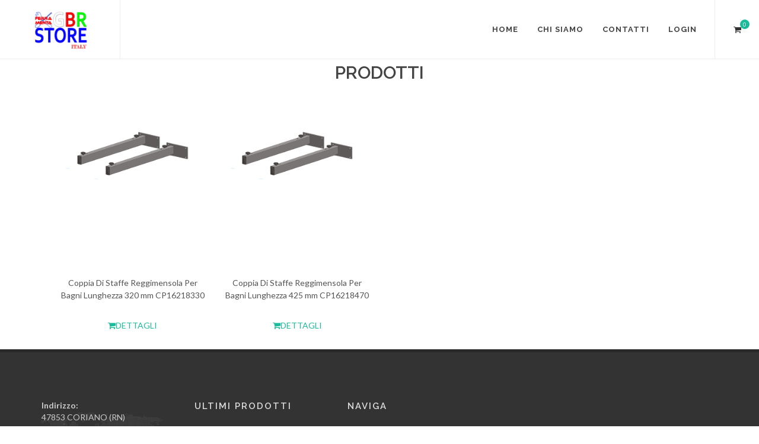

--- FILE ---
content_type: text/html; charset=utf-8
request_url: https://gbr-store.com/CategorieProdotti/ConnettoriUSBDaScrivaniaAdattiACaricareSmartphoneETablet/23
body_size: 15392
content:


<!DOCTYPE html>

<html  lang="it" xml:lang="it" xmlns="http://www.w3.org/1999/xhtml">
<head><meta http-equiv="content-type" content="text/html; charset=utf-8" /><meta name="author" content="SemiColonWeb" /><meta name="viewport" content="width=device-width, initial-scale=1" /><link type="text/css" rel="stylesheet" href="https://fonts.googleapis.com/css?family=Lato:300,400,400italic,600,700|Raleway:300,400,500,600,700|Crete+Round:400italic" /><link type="text/css" rel="stylesheet" href="/css/bootstrap.css" /><link type="text/css" rel="stylesheet" href="/css/style.css" /><link type="text/css" rel="stylesheet" href="/css/swiper.css" /><link type="text/css" rel="stylesheet" href="/css/dark.css" /><link type="text/css" rel="stylesheet" href="/css/font-icons.css" /><link type="text/css" rel="stylesheet" href="/css/animate.css" /><link type="text/css" rel="stylesheet" href="/css/magnific-popup.css" /><link type="text/css" rel="stylesheet" href="/css/responsive.css" /><link type="text/css" rel="shortcut icon" href="/favicon.ico" /><link href="/css/font-awesome.css" rel="stylesheet" />
    
	<!--[if lt IE 9]>
		<script src="https://css3-mediaqueries-js.googlecode.com/svn/trunk/css3-mediaqueries.js"></script>
	<![endif]-->

    <script type="text/javascript" src="/js/jquery.js"></script>
    <script type="text/javascript" src="/js/validazione.min.js"></script>
    <script type="text/javascript" src="/js/lumax.js"></script>
    <script type="text/javascript" src="/js/swiper.min.js"></script>
    <script src="/js/ckeditor/ckeditor.js"></script>
<meta name="Keywords" content="Staffe Reggimensole Per Bagni," /><meta name="description" content="Staffe Reggimensole Per Bagni," /><title>
	
</title></head>
    
<body class="stretched">


	<div id="wrapper" class="clearfix">
		<header id="header" class="full-header">
			<div id="header-wrap">

				<div class="container clearfix">

					<div id="primary-menu-trigger"><i class="icon-reorder"></i></div>
					<div id="logo">
					    <a href="/Index.aspx" title="gbr store.com, negozio di ferramenta, vendita online" class="standard-logo" data-dark-logo="/images/logo-dark.png"><img src="/public/setup/pic300-GBR-STORE167202100022842372.png" alt="GBR-STORE"/></a>
					    <a href="/index.aspx" title="gbr store.com, negozio di ferramenta, vendita online" class="retina-logo" data-dark-logo="/images/logo-dark@2x.png"><img src="/public/setup/pic300-GBR-STORE167202100022842372.png" alt="GBR-STORE"/></a>
                    </div>

					<nav id="primary-menu">

						<ul>
							
                            <li>
                                <a href="/index.aspx" title="HOME">HOME</a>
                                
		                    </li>

                            
                            <li>
                                <a href="/pagina/CHISIAMO/1" title="CHI SIAMO">CHI SIAMO</a>
                                
		                    </li>

                            
                            <li>
                                <a href="/contatti.aspx" title="CONTATTI">CONTATTI</a>
                                
		                    </li>

                            
                                <li><a href="/Areariservata.aspx" title="Login">Login</a></li>
                                 
                                
                                </ul>
                         
                        
                        
						<div id="top-cart">
							<a href="#" id="top-cart-trigger" title="Carrello"><i class="icon-shopping-cart"></i><span>0</span></a>
							<div class="top-cart-content">
								<div class="top-cart-title">
									<h4>CARRELLO</h4>
								</div>
                                
                                
							</div>
						</div>

						

					</nav>
				</div>
			</div>
		</header>

        
    <form method="post" action="./23" id="form1">
<div class="aspNetHidden">
<input type="hidden" name="RadScriptManager1_TSM" id="RadScriptManager1_TSM" value="" />
<input type="hidden" name="__EVENTTARGET" id="__EVENTTARGET" value="" />
<input type="hidden" name="__EVENTARGUMENT" id="__EVENTARGUMENT" value="" />
<input type="hidden" name="__VIEWSTATE" id="__VIEWSTATE" value="9Y9XpzDmV9AU1m7W5E3mHCjlXtoYvlBXo0pFHwMuoWKMwOCm5IU4NICyjOva10l6x7nPqW9x0kEL1gO8g1hTVPvt07lZCmJrRutPF7l/OYA=" />
</div>

<script type="text/javascript">
//<![CDATA[
var theForm = document.forms['form1'];
if (!theForm) {
    theForm = document.form1;
}
function __doPostBack(eventTarget, eventArgument) {
    if (!theForm.onsubmit || (theForm.onsubmit() != false)) {
        theForm.__EVENTTARGET.value = eventTarget;
        theForm.__EVENTARGUMENT.value = eventArgument;
        theForm.submit();
    }
}
//]]>
</script>


<script src="/WebResource.axd?d=pynGkmcFUV13He1Qd6_TZBhW0_oUgjLtnzZXVNa90oASnoeI-0V8o0YvWuSOFBsRoL-EyFITkTXk8nDDY2M8yw2&amp;t=638628296627334853" type="text/javascript"></script>


<script src="/Telerik.Web.UI.WebResource.axd?_TSM_HiddenField_=RadScriptManager1_TSM&amp;compress=1&amp;_TSM_CombinedScripts_=%3b%3bSystem.Web.Extensions%2c+Version%3d4.0.0.0%2c+Culture%3dneutral%2c+PublicKeyToken%3d31bf3856ad364e35%3ait-IT%3a9b1e5a2f-37b8-41b2-8f9c-4823bd51663f%3aea597d4b%3ab25378d2" type="text/javascript"></script>
<script type="text/javascript">
//<![CDATA[
if (typeof(Sys) === 'undefined') throw new Error('Impossibile caricare il framework lato client di ASP.NET Ajax.');
//]]>
</script>

<div class="aspNetHidden">

	<input type="hidden" name="__VIEWSTATEGENERATOR" id="__VIEWSTATEGENERATOR" value="8C88D93C" />
	<input type="hidden" name="__EVENTVALIDATION" id="__EVENTVALIDATION" value="appPcftIvHmg0xDPFdqnpBFImVxri1w6PAq+7yMiAN68EOG2qpBswr+eG1+M0aeIzjCH0DgDbme0g+GEWfaPwu352aeZ7ztaZvYgrvbTDohJo5hfSY53ZPfA4z0VJScStx1bklbPU1TBXxs7slJo0eylHLevSYXUk7GL7E+eBC4=" />
</div>
        <script type="text/javascript">
//<![CDATA[
Sys.WebForms.PageRequestManager._initialize('ctl00$RadScriptManager1', 'form1', [], [], [], 90, 'ctl00');
//]]>
</script>

        <div>
        

<div class="container">

    <!-- Sottocategorie -->
    
    
    
    
    
    <!-- Prodotti -->
    <div class="row">    		
	    <div class="col-sm-12">    			   			
		    <h2 class="title text-center">PRODOTTI </h2>    			    				    				
	    </div>			 		
    </div>   
    
    <div class="col-sm-12 padding-right">
	    <div class="features_items"><!--features_items-->	          
            
					<div class="col-sm-3">
						<div class="product-image-wrapper">
							<div class="single-products">
								<div class="productinfo text-center">
								    
								   <div style="height: 250px">
								       
                                      
                                    <a href="/Prodotto/CoppiaDiStaffeReggimensolaPerBagniLunghezza320mmCP16218330/458">  
									<img src="/Public/Prodotti/pic300-20240717101945503-Coppia di staffe reggiemsola per bagni.png" style="max-height:250px;" alt="Coppia Di Staffe Reggimensola Per Bagni Lunghezza 320 mm  CP16218330" title="Coppia Di Staffe Reggimensola Per Bagni Lunghezza 320 mm  CP16218330" />
                                    </a>
                                    </div> 
                                    <br />
                                    <br />
									<p>Coppia Di Staffe Reggimensola Per Bagni Lunghezza 320 mm  CP16218330</p>
                                    <a href="/Prodotto/CoppiaDiStaffeReggimensolaPerBagniLunghezza320mmCP16218330/458">   
									    <i class="fa fa-shopping-cart"></i>DETTAGLI
									</a>
								</div>
								
							</div>
						</div>
					</div>
                
					<div class="col-sm-3">
						<div class="product-image-wrapper">
							<div class="single-products">
								<div class="productinfo text-center">
								    
								   <div style="height: 250px">
								       
                                      
                                    <a href="/Prodotto/CoppiaDiStaffeReggimensolaPerBagniLunghezza425mmCP16218470/459">  
									<img src="/Public/Prodotti/pic300-20240717102427277-Coppia di staffe reggiemsola per bagni.png" style="max-height:250px;" alt="Coppia Di Staffe Reggimensola Per Bagni Lunghezza 425 mm  CP16218470" title="Coppia Di Staffe Reggimensola Per Bagni Lunghezza 425 mm  CP16218470" />
                                    </a>
                                    </div> 
                                    <br />
                                    <br />
									<p>Coppia Di Staffe Reggimensola Per Bagni Lunghezza 425 mm  CP16218470</p>
                                    <a href="/Prodotto/CoppiaDiStaffeReggimensolaPerBagniLunghezza425mmCP16218470/459">   
									    <i class="fa fa-shopping-cart"></i>DETTAGLI
									</a>
								</div>
								
							</div>
						</div>
					</div>
                
        </div>
    </div>

</div>

        </div>    
        
        <input type="submit" name="ctl00$btnlinguachange" value="" id="btnlinguachange" style="display:none" />
        <input type="hidden" name="ctl00$Lingua" id="Lingua" />
        <input type="hidden" name="ctl00$IDLingua" id="IDLingua" />  
    

<script type="text/javascript">
//<![CDATA[
window.__TsmHiddenField = $get('RadScriptManager1_TSM');//]]>
</script>
</form>
        

		<!-- Footer
		============================================= -->
		<footer id="footer" class="dark">

			<div class="container">

				<!-- Footer Widgets
				============================================= -->
				<div class="footer-widgets-wrap clearfix">

					<div class="col_two_third">

						<div class="col_one_third">

							<div class="widget clearfix">

							    

								<div style="background: url('/images/world-map.png') no-repeat center center; background-size: 100%;">
									<address>
									    <strong>Indirizzo:</strong><br/>
										47853 CORIANO (RN)<br/>
                                        Via Europa, 33/A<br/>
									</address>
								    <abbr title="Phone Number"><strong>Phone:</strong></abbr> Cell.   3247803089   <br/>
									<abbr title="Email Address"><strong>Email:</strong></abbr> info@gbr-store.com
                                    
                                    <abbr title="Facebook"><strong>Facebook:</strong></abbr> info@gbr-store.com
                                    
                                    
                                    
								</div>

							</div>

						</div>

						<div class="col_one_third">

							<div class="widget widget_links clearfix">

								<h4>Ultimi prodotti</h4>

								<ul>
								    
									<li><a  title="Inserti Torx Professionali - Massima Presa, Zero Slittamenti" href="Prodotto/InsertiTorxProfessionali-MassimaPresaZeroSlittamenti/494">Inserti Torx Professionali - Massima Presa, Zero Slittamenti</a></li>
                                    
									<li><a  title="Cerniera Senza Foro Con Chiusura A Molla art. 2570" href="Prodotto/CernieraSenzaForoConChiusuraAMollaart2570/493">Cerniera Senza Foro Con Chiusura A Molla art. 2570</a></li>
                                    
									<li><a  title=" Piastrine Zincate Piegate A 4 Fori  Piegate  " href="Prodotto/PiastrineZincatePiegateA4ForiPiegate/492"> Piastrine Zincate Piegate A 4 Fori  Piegate  </a></li>
                                    
									<li><a  title="Basetta  Sensys Hettich  Ammortizzata  Nera" href="Prodotto/BasettaSensysHettichAmmortizzataNera/491">Basetta  Sensys Hettich  Ammortizzata  Nera</a></li>
                                    
									<li><a  title="Cerniera Hettich Sensys  Collo Alto  Ammortizzata Nera - Foro 35 mm" href="Prodotto/CernieraHettichSensysColloAltoAmmortizzataNera-Foro35mm/490">Cerniera Hettich Sensys  Collo Alto  Ammortizzata Nera - Foro 35 mm</a></li>
                                    
								</ul>

							</div>

						</div>

						<div class="col_one_third col_last">

							<div class="widget clearfix">
								<h4>Naviga</h4>
                                <ul>
                                
                                <li><a title="HOME" href="/index.aspx">HOME</a></li> 
                                
                                <li><a title="CHI SIAMO" href="pagina/CHISIAMO/1">CHI SIAMO</a></li> 
                                
                                <li><a title="CONTATTI" href="/contatti.aspx">CONTATTI</a></li> 
                                
                                </ul>
                                
							</div>

						</div>

					</div>

					<div class="col_one_third col_last">
						
					</div>
				</div>
			</div>

			<div id="copyrights">

				<div class="container clearfix">

					<div class="col_half">
					    &nbsp;
						
					</div>

					<div class="col_half col_last tright">
						<div class="clear"></div>
						<i class="icon-envelope2"></i> info@gbr-store.com <span class="middot">&middot;</span> <i class="icon-headphones"></i> Cell.   3247803089    <span class="middot">&middot;</span> <i class="icon-skype2"></i> GBR-STORE di Cicconetti Gabriele
					    <br />
                        P.IVA: 04079360402  C.FISCALE : CCCGRL65B27H294C 
                        <br />            
                        INDIRIZZO: 47853 CORIANO (RN) - Via Europa, 33/A        
                    </div>

				</div>
			</div>
		</footer>
	</div>

	<div id="gotoTop" class="icon-angle-up"></div>

	<script type="text/javascript" src="/js/jquery.js"></script>
    <script type="text/javascript" src="/js/bootstrap.js"></script>
	<script type="text/javascript" src="/js/plugins.js"></script>
    <script type="text/javascript" src="/js/functions.js"></script>
  
    <!-- Go to www.addthis.com/dashboard to customize your tools --> 
    <script type="text/javascript" src="//s7.addthis.com/js/300/addthis_widget.js#pubid=ra-5c7e3b4937a22d3a"></script>
    
    <script type="text/javascript">
        $(document).ready(function () {
            var lingua = $.cookie("Lingua");
            if (lingua === "undefined") {
                $.cookie("Lingua", "ITA");
            }
        });
        function cambiaLingua(lingua, idlingua) {
            $.cookie("Lingua", lingua);
            $('#IDLingua').val(idlingua);
            $('#btnlinguachange').click();
        }
    </script>
    
    <script>
        //Analitycs
        (function (i, s, o, g, r, a, m) {
            i['GoogleAnalyticsObject'] = r; i[r] = i[r] || function () {
                (i[r].q = i[r].q || []).push(arguments);
            }, i[r].l = 1 * new Date(); a = s.createElement(o),
                m = s.getElementsByTagName(o)[0]; a.async = 1; a.src = g; m.parentNode.insertBefore(a, m)
        })(window, document, 'script', 'https://www.google-analytics.com/analytics.js', 'ga');

        ga('create', 'UA-87673791-1', 'auto');
        ga('send', 'pageview');

    </script>
	
	<!-- Google tag (gtag.js) -->
<script async src="https://www.googletagmanager.com/gtag/js?id=G-GG6TQ572NV"></script>
<script>
  window.dataLayer = window.dataLayer || [];
  function gtag(){dataLayer.push(arguments);}
  gtag('js', new Date());

  gtag('config', 'G-GG6TQ572NV');
</script>


</body>
</html>

--- FILE ---
content_type: text/javascript
request_url: https://gbr-store.com/js/lumax.js
body_size: 6053
content:
$(document).ready(function() {

    $('.Button')
        .bind('mouseenter', function() {
            $(this).stop().animate({ backgroundColor: "#fff" }, 500).css("cursor", "pointer");
        })
        .bind('mouseleave', function() {
            $(this).stop().animate({ backgroundColor: "#edeaea" }, 200);
        });

    $('.overlay').bind('click', function() {
        loverlay('0.7', 'black', false);
    });

    blink();

    function blink() {
        $(".blink").fadeToggle(1000, function() {
            blink();
        });
    }

    $('.imagehover')
        .on({
            mouseenter: function () {
                $(this).stop().animate({ opacity: 0.7 }, 1000, function() {
                }).css("cursor", "pointer");
            }
        })
        .on({
            mouseleave: function() {
                $(this).stop().animate({ opacity: 1 }, 1000, function() {
                });
            }
        });

    $('.animation50')
        .bind('mouseenter', function() {
            $(this).stop().animate({ width: $(this).width(60) }, 500, function() {
            }).css("cursor", "pointer");
        })
        .bind('mouseleave', function() {
            $(this).stop().animate({ width: $(this).width(50) }, 500, function() {
            });
        });

    $('.animation30')
        .bind('mouseenter', function() {
            $(this).stop().animate({ width: $(this).width(35) }, 500, function() {
            }).css("cursor", "pointer");
        })
        .bind('mouseleave', function() {
            $(this).stop().animate({ width: $(this).width(30) }, 500, function() {
            });
        });

    $('.animation20')
        .bind('mouseenter', function() {
            $(this).stop().animate({ width: $(this).width(25) }, 500, function() {
            }).css("cursor", "pointer");
        })
        .bind('mouseleave', function() {
            $(this).stop().animate({ width: $(this).width(20) }, 500, function() {
            });
        });
    
    
        $('.boxinfo').on({
            click: function () {
                var messaggio1 = $(this).attr("alt");
                messaggio("Info", messaggio1, true, 400, 200);
            }
        });
});

function loverlay(opacity, bgcolor, boolimage) {

    $("#overlay").remove();
    $("#loading").remove();
    $('html').append("<div id='overlay' style='position:absolute;display:none;background-color:" + bgcolor + ";left:0;top:0px;width:" + $(window).width() + "px;height:" + $(document).height() + "px;z-index:1000'></div>");
    $("#ovarlay").css({ opacity: opacity });
    $("#ovarlay").fadeIn(800);
    if (boolimage === true) {
        $("#overlay").append("<img  id='loading' src='/Images/loading.gif' style='width:300px;position:absolute;left:50%;margin-left:-150px;top:300px;z-index:2001;display:hidden;'/>");
    }
}

function endOverlay() {
    $("#overlay").remove();
    $("#loading").remove();
}

function toggle(obj) {
    $(obj).toggle(500);
}

function tornasu(velocita) {
    $('html, body').animate({
        scrollTop: 0
    }, velocita);
}

function visible(obj, width) {
    $(obj).css({
        "left": "0",
        "top": "0",
        "position": "absolute",
        "z-index": "1005"
    });
    $(obj).width(10);
    $(obj).show();

    var windowWidth = $(window).width();
    var windowHeight = $(window).height();
    var left = windowWidth / 2 - 200;
    var top = windowHeight / 2 - 100;

    $(obj).animate({
        left: left,
        top: top,
        width: width
    }, 300);
}

function ChangeGallery(obj, destination) {
    $(destination).hide();
    $(destination).attr("src", $(obj).attr("src"));
    $(destination).show('slow');
}

function openLink(link, nuovaPagina) {
    var a = document.createElement('a');
    a.href = link;
    if (nuovaPagina == true) {
        a.target = '_blank';
    }
    document.body.appendChild(a);
    a.click();
}

function hexc(colorval) {
    var parts = colorval.match(/^rgb\((\d+),\s*(\d+),\s*(\d+)\)$/);
    delete (parts[0]);
    for (var i = 1; i <= 3; ++i) {
        parts[i] = parseInt(parts[i]).toString(16);
        if (parts[i].length === 1) parts[i] = '0' + parts[i];
    }
    bgcolor = '#' + parts.join('');
}

function generateUUID() {
    var d = new Date().getTime();
    var uuid = 'xxxxxxxx-xxxx-4xxx-yxxx-xxxxxxxxxxxx'.replace(/[xy]/g, function (c) {
        var r = (d + Math.random() * 16) % 16 | 0;
        d = Math.floor(d / 16);
        return (c === 'x' ? r : (r & 0x7 | 0x8)).toString(16);
    });
    return uuid;
};

function cklanguage(obj) {
    var valore = '';
    $(obj).each(function () {
        var idlingua = $(this).attr("data-idlingua");
        if (valore !== '') { valore = valore + "§"; }
        valore = valore + idlingua + 'ç' + $(this).val();
    });
    return valore;
}





function popolaTesti(valore, nomeoggetto) {
    //if (nomeoggetto == 'sottotitoloprodotto') {
    //    alert(valore);
    //}
    if (valore !== '') {
        var array = valore.split('§');
        for (var i = 0; i < array.length; i++) {
            var newstringa = array[i].split('ç');;
            var idlingua = newstringa[0];
            var testo = newstringa[1];
            $('#' + nomeoggetto + idlingua).val(testo);
        }
    }
}

function popolaDescrizioni(valore, nomeoggetto) {
    if (valore !== '') {
        var array = valore.split('§');
        for (var i = 0; i < array.length; i++) {
            var newstringa = array[i].split('ç');;
            var idlingua = newstringa[0];
            var testo = newstringa[1];
            $('#' + nomeoggetto + idlingua).val(testo);
            //alert(nomeoggetto + idlingua);
            CKEDITOR.instances[nomeoggetto + idlingua].setData(testo);
        }
    }
}

function aggiornaCKEditor(classe, nomeoggetto) {
    $(classe).each(function () {
        var idlingua = $(this).attr("data-idlingua");
        var descrizioneText = CKEDITOR.instances[nomeoggetto + idlingua].getData();
        $("#" + nomeoggetto + idlingua).val(descrizioneText);
    });
    
}

--- FILE ---
content_type: text/javascript
request_url: https://gbr-store.com/js/validazione.min.js
body_size: 3177
content:
function checkRadCombo(F, u) { if ("0" === F.get_value()) { var e = F.get_inputDomElement(); return e.style.backgroundColor = "DeepSkyBlue", e.style.color = "white", avviso(u, "DeepSkyBlue"), !1 } return !0 } function checkTextBox(F, u) { return "" !== $(F).val() || ($(F).css({ "background-color": "red" }), $(F).css({ color: "white" }), avviso(u, "Brown"), !1) } function checkRadNumericTextBox(F, u, e) { return 0 != F.get_value() || ($(u).css({ "background-color": "red" }), $(u).css({ color: "white" }), avviso(e, "red"), !1) } function checkRadAsyncUpload(F, u, e) { return "" != F.getUploadedFiles() || ($(u).css({ "background-color": "red" }), $(u).css({ color: "white" }), avviso(e, "red"), !1) } function ChekcodiceFiscale(F) { var u = F.toUpperCase(); if (!/^[A-Z]{6}\d{2}[A-Z]\d{2}[A-Z]\d{3}[A-Z]$/.test(u)) return !1; var e = "0123456789ABCDEFGHIJKLMNOPQRSTUVWXYZ", o = "ABCDEFGHIJABCDEFGHIJKLMNOPQRSTUVWXYZ", a = 0; for (i = 1; i <= 13; i += 2) a += "ABCDEFGHIJKLMNOPQRSTUVWXYZ".indexOf(o.charAt(e.indexOf(u.charAt(i)))); for (i = 0; i <= 14; i += 2) a += "BAKPLCQDREVOSFTGUHMINJWZYX".indexOf(o.charAt(e.indexOf(u.charAt(i)))); return a % 26 == u.charCodeAt(15) - "A".charCodeAt(0) } function ChekPIVA(F) { if ("" === F) return !1; if (11 !== F.length) return !1; for (i = 0; i < 11; i++) if (-1 == "0123456789".indexOf(F.charAt(i))) return !1; var u = 0; for (i = 0; i <= 9; i += 2) u += F.charCodeAt(i) - "0".charCodeAt(0); for (i = 1; i <= 9; i += 2) c = 2 * (F.charCodeAt(i) - "0".charCodeAt(0)), c > 9 && (c -= 9), u += c; return (10 - u % 10) % 10 == F.charCodeAt(10) - "0".charCodeAt(0) } function ChekEmail(F) { return new RegExp(/^((([a-z]|\d|[!#\$%&'\*\+\-\/=\?\^_`{\|}~]|[\u00A0-\uD7FF\uF900-\uFDCF\uFDF0-\uFFEF])+(\.([a-z]|\d|[!#\$%&'\*\+\-\/=\?\^_`{\|}~]|[\u00A0-\uD7FF\uF900-\uFDCF\uFDF0-\uFFEF])+)*)|((\x22)((((\x20|\x09)*(\x0d\x0a))?(\x20|\x09)+)?(([\x01-\x08\x0b\x0c\x0e-\x1f\x7f]|\x21|[\x23-\x5b]|[\x5d-\x7e]|[\u00A0-\uD7FF\uF900-\uFDCF\uFDF0-\uFFEF])|(\\([\x01-\x09\x0b\x0c\x0d-\x7f]|[\u00A0-\uD7FF\uF900-\uFDCF\uFDF0-\uFFEF]))))*(((\x20|\x09)*(\x0d\x0a))?(\x20|\x09)+)?(\x22)))@((([a-z]|\d|[\u00A0-\uD7FF\uF900-\uFDCF\uFDF0-\uFFEF])|(([a-z]|\d|[\u00A0-\uD7FF\uF900-\uFDCF\uFDF0-\uFFEF])([a-z]|\d|-|\.|_|~|[\u00A0-\uD7FF\uF900-\uFDCF\uFDF0-\uFFEF])*([a-z]|\d|[\u00A0-\uD7FF\uF900-\uFDCF\uFDF0-\uFFEF])))\.)+(([a-z]|[\u00A0-\uD7FF\uF900-\uFDCF\uFDF0-\uFFEF])|(([a-z]|[\u00A0-\uD7FF\uF900-\uFDCF\uFDF0-\uFFEF])([a-z]|\d|-|\.|_|~|[\u00A0-\uD7FF\uF900-\uFDCF\uFDF0-\uFFEF])*([a-z]|[\u00A0-\uD7FF\uF900-\uFDCF\uFDF0-\uFFEF])))\.?$/i).test(F) } function isNumberKey(F) { var u = F.which ? F.which : event.keyCode; return !(u > 31 && (u < 48 || u > 57)) } function avviso(F, u) { $("#boxComunicazione").remove(); var e = "<div class='modal fade'  id='boxComunicazione'><div class='modal-dialog'>  <div class='modal-content'>   <div class='modal-header'>      <button type='button' class='close' data-dismiss='modal' aria-label='Close'><span aria-hidden='true'>&times;</span></button>      <h4 class='modal-title'>Attenzione</h4>    </div>    <div class='modal-body' style='font-size:14px;color:" + u + "'>" + F + " </div>    <div class='modal-footer'>      <div class='btn btn-default' style='height:35px;' data-dismiss='modal'>Chiudi questo messaggio</div>    </div>  </div></div></div'>"; $("html").append(e), $("#boxComunicazione").modal("show") }